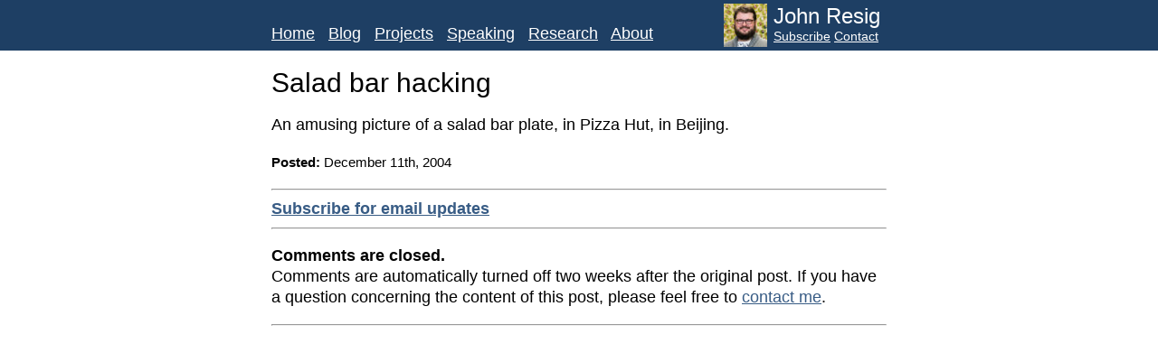

--- FILE ---
content_type: text/css
request_url: https://johnresig.com/wp-content/themes/johnresig.com-wp-theme/style.css
body_size: 1612
content:
/*
Theme Name: John Resig
Theme URI: https://johnresig.com/
Author: John Resig
Author URI: https://johnresig.com/
Description: Theme for johnresig.com.
Version: 1.0
License: None
License URI: https://johnresig.com/
Tags: johnresig
GitHub Theme URI: https://github.com/jeresig/johnresig.com-wp-theme
*/

html, body {
    font-family: Helvetica, Arial, Sans-Serif;
    font-size: 18px;
    color: #000;
    background: #F0F0F0;
    margin: 0px;
    padding: 0px;
}

a {
    color: #385C85;
}

#wrapper {
    width: 1015px;
    margin: 10px auto;
    box-shadow: 0px 0px 10px #666;
    overflow: hidden;
}

#head {
    height: 56px;
    background: #1E3F64;
    position: relative;
}

#head a {
    color: #FFF;
}

#head ul {
    margin: 0 88px 0 20px;
    padding: 0;
    list-style: none;
    position: absolute;
    bottom: 8px;
}

#head ul li {
    display: inline;
    margin-right: 10px;
}

#head .side {
    width: 295px;
    position: absolute;
    top: 2px;
    right: -7px;
    font-size: 14px;
    color: #FFF;
}

#head .side .custom-logo {
    float: left;
    margin: 2px 7px 0 0;
    border: 0px;
    width: 48px;
    height: 48px;
}

#head .side .contact-menu,
#head .side .contact-menu li {
    display: inline;
    margin: 0;
    padding: 0;
    position: static;
}

#head .side .text {
    margin-top: 2px;
}

#head .side .text .name {
    font-size: 24px;
    margin-bottom: 5px;
}

#wrap {
    position: relative;
    /*background: #6889AE;*/
    background: #FFF;
}

.main {
    font-size: 18px;
}

#body {
    width: 720px;
    min-height: 800px;
    background: #FFF;
    color: #000;
    padding: 10px 0;
    line-height: 1.3em;
}

#body .wrap {
    margin: 0 20px 20px 20px;
    padding: 8px 0 10px 0;
    position: relative;
}

#body h2 {
    margin: 0;
    padding: 0;
    line-height: 35px;
    font-size: 30px;
    font-weight: normal;
}

#body h2 span {
    font-weight: bold;
}

#body .date {
    margin: 10px 0 0 10px;
    padding: 0;
    color: #6A6A6A;
    font-weight: normal;
    font-size: 24px;
}

#body div.projects {
    float: left;
    width: 360px;
    margin-right: 15px;
}

#body .rest {
    padding: 0 5px 0 5px;
    overflow: hidden;
}

#body .rest .bsap {
        margin-bottom: 15px;
}

pre {
    overflow: auto;
    background-color: #F0F0F0;
    margin: 0 15px;
    padding: 15px;
    font-size: 13px;
    line-height: 1.1em;
    font-family: Consolas, monospace;
    border: 1px solid #DDD;
}

ol.projects, ol.posts {
    list-style: none;
    margin: 0;
    padding: 0;
}

ol.projects li {
    width: 45%;
}

ol.projects p {
    margin-top: 5px;
    font-size: 0.8em;
    color: #444;
}

ol.posts li {
    margin: 10px 0;
    font-size: 0.8em;
    color: #444;
}

ol.posts strong {
    font-size: 1.2em;
}

h3 {
    margin: 0;
    padding: 0;
    font-weight: normal;
}

.item {
    position: relative;
    font-size: 18px;
}

.item img {
    position: absolute;
    top: 0px;
    left: 10px;
    display: none;
}

.item .box {
    margin: 20px 0 20px 10px;
    height: 213px;
    width: 560px;
    overflow: hidden;
    position: relative;
}

.item .box h2 {
    margin: 4px 0 5px 10px;
    padding: 0;
    font-size: 30px;
    font-weight: normal;

}

h2 a {
    color: #000;
}

.item .box .more {
    position: absolute;
    top: 4px;
    right: 10px;
    font-size: 14px;
}

.item .box ol {
    list-style: none;
    margin: 0 10px 0 10px;
    padding: 0px;
    height: 150px;
    overflow: hidden;
}

.item .box li {
    margin: 0 2px 0 0;
    padding: 0;
}

.item .box li.blog {
    margin-bottom: 8px;
    line-height: 18px;
}

.item .box li.blog a {
    font-weight: bold;
}

.item .box li.blog .desc {
    display: inline;
    font-size: 16px;
}

.item .box li.link .desc {
    display: none;
}

#side {
    position: absolute;
    top: 0px;
    left: 726px;
    color: #FFF;
}

#side h3 {
    font-size: 20px;
    font-weight: normal;
    margin: 20px 0 0 0;
    padding: 0;
}

#side h3 span {
    font-weight: bold;
}

#side a {
    color: #FFF;
}

#body h2 a {
    color: #000;
}

#side .box {
    width: 268px;
    background: #446E95;
    position: relative;
    padding: 8px;
    margin: 15px 0;
    overflow: auto;
    font-size: 12px;
}

#side .box label {
    font-size: 18px;
}

#side .box img {
    float: left;
    border: 0;
}

#side .box .desc {
    margin: 0 0 0 82px;
}

#side .box .padding {
    margin: 0 8px;
}

#side .box h3 {
    font-size: 18px;
    font-weight: normal;
    margin: 0 0 5px 0;
    padding: 0;
}

#side .box .desc p {
    line-height: 18px;
    font-size: 14px;
    margin: 0;
    padding: 0;
}

.more {
    text-align: right;
    font-size: 18px;
}

.header-img {
    width: 960px;
    margin-left: -140px;
}

.header-caption {
    width: 960px;
    margin-left: -140px;
    text-align: right;
    font-size: 0.6em;
    color: #666;
    margin-top: -18px;
}

.header-caption a {
    margin-right: 20px;
}

@media screen and (max-width: 960px) {
    .header-img, .header-caption {
            width: 100%;
            margin-left: 0;
    }
}

/*@media screen and (max-width: 1015px) {*/
    #wrapper {
        width: 100%;
        margin: 0px;
        min-width: 600px;
    }

    #head.other .side {
        right: -95px;
    }

    #side {
        position: static;
        width: 100%;
        max-width: 720px;
        left: 0px;
        overflow: hidden;
        margin: 0 auto;
        background: #6889AE;
    }

    #side #projects {
        width: 608px;
        margin: 0 auto;
    }

    #side .box {
        float: left;
        margin: 10px;
    }

    #side br {
        clear: both;
    }

    #head .wrap, #body {
        width: 720px;
        margin: 0 auto;
        position: relative;
        height: 100%;
    }

    #side .bsap {
        float: left;
        margin: 10px;
    }
/*}*/

@media screen and (max-width: 719px) {
    #wrapper {
        min-width: 0;
    }

    #head .wrap {
        width: 100%;
    }

    #head.other .side {
        right: 0;
        width: 68px;
    }

    #head .side .text {
        display: none;
    }

    #body {
        width: 100%;
    }

    #body div.projects {
        width: 100%;
        margin-bottom: 20px;
    }

    #body .box.large {
        width: 100%;
    }

    #body .rest {
        width: 100%;
    }

    #body img {
        max-width: 100%;
    }

    #side .box {
        float: none;
        margin: 10px auto;
    }

    #side #projects {
        width: 100%;
        margin: 0;
    }
}

@media screen and (max-width: 399px) {
    #head ul {
        position: static;
        padding: 8px 0 0 0;
        margin: 0 68px 0 10px;
    }

    #head ul li {
        margin-right: 0;
    }

    #head.other .side {
        width: 58px;
    }
}

.incanvas a {
    text-decoration: underline;
}

.syntax_hilite {
    font-family: Courier New;
    padding: 8px;
    margin: 8px;
    background: #F5F5F5;
    border-top: 1px solid #BBB;
    border-bottom: 1px solid #BBB;
    font-size: 14px;
}

.postentry h3 { font-weight: bold; }
.postentry blockquote { padding-left: 5px; border-left: 3px solid #BBB; }
.syntax_hilite ol { list-style: none; margin: 0px; padding: 0px; }

#commentlist { list-style:none;margin:0;padding:0; }
#commentlist li { font-size: 13px; margin: 0 0 10px 0; }
#commentlist li.author { background: #FFECC7; }
#commentlist li h3 { background: #F5F5F5; border-bottom: 1px solid #BBB; padding: 4px; }
#commentlist li div.comment-text { padding: 10px; overflow: auto; }
#commentlist li div.comment-text p { margin: 0; padding: 4px 0; }
#commentform { border-top: 1px solid #BBB; border-bottom: 1px solid #BBB; margin-left: 20px; margin-right: 20px; background: #F5F5F5; padding: 5px; margin-top: 50px; }
#commentform h4 { margin: 0; }
code { white-space: pre; }
code br { display: none; }

#carbonads {
    margin-top: -12px;
}

.carbon-img img {
    margin-right: 8px;
}

.carbon-poweredby {
    display: block;
    margin-top: 1em;
}
